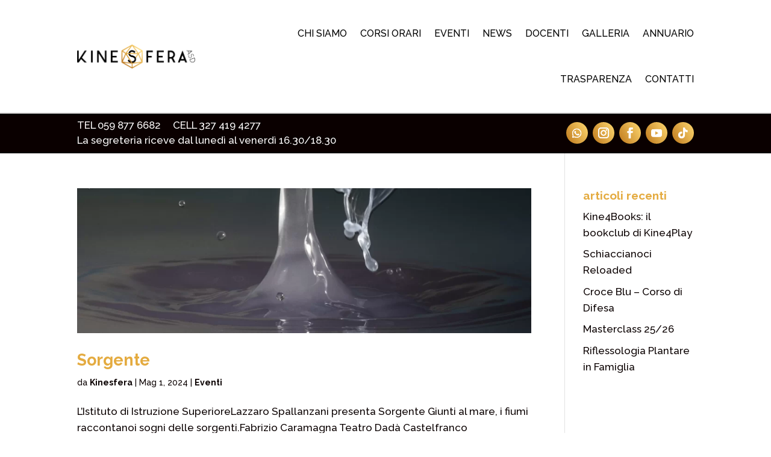

--- FILE ---
content_type: text/html; charset=utf-8
request_url: https://www.google.com/recaptcha/api2/anchor?ar=1&k=6LczY4srAAAAAHi-1qYrTMik-aoXwTN-RWfOpExJ&co=aHR0cHM6Ly93d3cua2luZXNmZXJhLmRhbmNlOjQ0Mw..&hl=en&v=PoyoqOPhxBO7pBk68S4YbpHZ&size=invisible&anchor-ms=20000&execute-ms=30000&cb=9adlk5pn8elt
body_size: 48951
content:
<!DOCTYPE HTML><html dir="ltr" lang="en"><head><meta http-equiv="Content-Type" content="text/html; charset=UTF-8">
<meta http-equiv="X-UA-Compatible" content="IE=edge">
<title>reCAPTCHA</title>
<style type="text/css">
/* cyrillic-ext */
@font-face {
  font-family: 'Roboto';
  font-style: normal;
  font-weight: 400;
  font-stretch: 100%;
  src: url(//fonts.gstatic.com/s/roboto/v48/KFO7CnqEu92Fr1ME7kSn66aGLdTylUAMa3GUBHMdazTgWw.woff2) format('woff2');
  unicode-range: U+0460-052F, U+1C80-1C8A, U+20B4, U+2DE0-2DFF, U+A640-A69F, U+FE2E-FE2F;
}
/* cyrillic */
@font-face {
  font-family: 'Roboto';
  font-style: normal;
  font-weight: 400;
  font-stretch: 100%;
  src: url(//fonts.gstatic.com/s/roboto/v48/KFO7CnqEu92Fr1ME7kSn66aGLdTylUAMa3iUBHMdazTgWw.woff2) format('woff2');
  unicode-range: U+0301, U+0400-045F, U+0490-0491, U+04B0-04B1, U+2116;
}
/* greek-ext */
@font-face {
  font-family: 'Roboto';
  font-style: normal;
  font-weight: 400;
  font-stretch: 100%;
  src: url(//fonts.gstatic.com/s/roboto/v48/KFO7CnqEu92Fr1ME7kSn66aGLdTylUAMa3CUBHMdazTgWw.woff2) format('woff2');
  unicode-range: U+1F00-1FFF;
}
/* greek */
@font-face {
  font-family: 'Roboto';
  font-style: normal;
  font-weight: 400;
  font-stretch: 100%;
  src: url(//fonts.gstatic.com/s/roboto/v48/KFO7CnqEu92Fr1ME7kSn66aGLdTylUAMa3-UBHMdazTgWw.woff2) format('woff2');
  unicode-range: U+0370-0377, U+037A-037F, U+0384-038A, U+038C, U+038E-03A1, U+03A3-03FF;
}
/* math */
@font-face {
  font-family: 'Roboto';
  font-style: normal;
  font-weight: 400;
  font-stretch: 100%;
  src: url(//fonts.gstatic.com/s/roboto/v48/KFO7CnqEu92Fr1ME7kSn66aGLdTylUAMawCUBHMdazTgWw.woff2) format('woff2');
  unicode-range: U+0302-0303, U+0305, U+0307-0308, U+0310, U+0312, U+0315, U+031A, U+0326-0327, U+032C, U+032F-0330, U+0332-0333, U+0338, U+033A, U+0346, U+034D, U+0391-03A1, U+03A3-03A9, U+03B1-03C9, U+03D1, U+03D5-03D6, U+03F0-03F1, U+03F4-03F5, U+2016-2017, U+2034-2038, U+203C, U+2040, U+2043, U+2047, U+2050, U+2057, U+205F, U+2070-2071, U+2074-208E, U+2090-209C, U+20D0-20DC, U+20E1, U+20E5-20EF, U+2100-2112, U+2114-2115, U+2117-2121, U+2123-214F, U+2190, U+2192, U+2194-21AE, U+21B0-21E5, U+21F1-21F2, U+21F4-2211, U+2213-2214, U+2216-22FF, U+2308-230B, U+2310, U+2319, U+231C-2321, U+2336-237A, U+237C, U+2395, U+239B-23B7, U+23D0, U+23DC-23E1, U+2474-2475, U+25AF, U+25B3, U+25B7, U+25BD, U+25C1, U+25CA, U+25CC, U+25FB, U+266D-266F, U+27C0-27FF, U+2900-2AFF, U+2B0E-2B11, U+2B30-2B4C, U+2BFE, U+3030, U+FF5B, U+FF5D, U+1D400-1D7FF, U+1EE00-1EEFF;
}
/* symbols */
@font-face {
  font-family: 'Roboto';
  font-style: normal;
  font-weight: 400;
  font-stretch: 100%;
  src: url(//fonts.gstatic.com/s/roboto/v48/KFO7CnqEu92Fr1ME7kSn66aGLdTylUAMaxKUBHMdazTgWw.woff2) format('woff2');
  unicode-range: U+0001-000C, U+000E-001F, U+007F-009F, U+20DD-20E0, U+20E2-20E4, U+2150-218F, U+2190, U+2192, U+2194-2199, U+21AF, U+21E6-21F0, U+21F3, U+2218-2219, U+2299, U+22C4-22C6, U+2300-243F, U+2440-244A, U+2460-24FF, U+25A0-27BF, U+2800-28FF, U+2921-2922, U+2981, U+29BF, U+29EB, U+2B00-2BFF, U+4DC0-4DFF, U+FFF9-FFFB, U+10140-1018E, U+10190-1019C, U+101A0, U+101D0-101FD, U+102E0-102FB, U+10E60-10E7E, U+1D2C0-1D2D3, U+1D2E0-1D37F, U+1F000-1F0FF, U+1F100-1F1AD, U+1F1E6-1F1FF, U+1F30D-1F30F, U+1F315, U+1F31C, U+1F31E, U+1F320-1F32C, U+1F336, U+1F378, U+1F37D, U+1F382, U+1F393-1F39F, U+1F3A7-1F3A8, U+1F3AC-1F3AF, U+1F3C2, U+1F3C4-1F3C6, U+1F3CA-1F3CE, U+1F3D4-1F3E0, U+1F3ED, U+1F3F1-1F3F3, U+1F3F5-1F3F7, U+1F408, U+1F415, U+1F41F, U+1F426, U+1F43F, U+1F441-1F442, U+1F444, U+1F446-1F449, U+1F44C-1F44E, U+1F453, U+1F46A, U+1F47D, U+1F4A3, U+1F4B0, U+1F4B3, U+1F4B9, U+1F4BB, U+1F4BF, U+1F4C8-1F4CB, U+1F4D6, U+1F4DA, U+1F4DF, U+1F4E3-1F4E6, U+1F4EA-1F4ED, U+1F4F7, U+1F4F9-1F4FB, U+1F4FD-1F4FE, U+1F503, U+1F507-1F50B, U+1F50D, U+1F512-1F513, U+1F53E-1F54A, U+1F54F-1F5FA, U+1F610, U+1F650-1F67F, U+1F687, U+1F68D, U+1F691, U+1F694, U+1F698, U+1F6AD, U+1F6B2, U+1F6B9-1F6BA, U+1F6BC, U+1F6C6-1F6CF, U+1F6D3-1F6D7, U+1F6E0-1F6EA, U+1F6F0-1F6F3, U+1F6F7-1F6FC, U+1F700-1F7FF, U+1F800-1F80B, U+1F810-1F847, U+1F850-1F859, U+1F860-1F887, U+1F890-1F8AD, U+1F8B0-1F8BB, U+1F8C0-1F8C1, U+1F900-1F90B, U+1F93B, U+1F946, U+1F984, U+1F996, U+1F9E9, U+1FA00-1FA6F, U+1FA70-1FA7C, U+1FA80-1FA89, U+1FA8F-1FAC6, U+1FACE-1FADC, U+1FADF-1FAE9, U+1FAF0-1FAF8, U+1FB00-1FBFF;
}
/* vietnamese */
@font-face {
  font-family: 'Roboto';
  font-style: normal;
  font-weight: 400;
  font-stretch: 100%;
  src: url(//fonts.gstatic.com/s/roboto/v48/KFO7CnqEu92Fr1ME7kSn66aGLdTylUAMa3OUBHMdazTgWw.woff2) format('woff2');
  unicode-range: U+0102-0103, U+0110-0111, U+0128-0129, U+0168-0169, U+01A0-01A1, U+01AF-01B0, U+0300-0301, U+0303-0304, U+0308-0309, U+0323, U+0329, U+1EA0-1EF9, U+20AB;
}
/* latin-ext */
@font-face {
  font-family: 'Roboto';
  font-style: normal;
  font-weight: 400;
  font-stretch: 100%;
  src: url(//fonts.gstatic.com/s/roboto/v48/KFO7CnqEu92Fr1ME7kSn66aGLdTylUAMa3KUBHMdazTgWw.woff2) format('woff2');
  unicode-range: U+0100-02BA, U+02BD-02C5, U+02C7-02CC, U+02CE-02D7, U+02DD-02FF, U+0304, U+0308, U+0329, U+1D00-1DBF, U+1E00-1E9F, U+1EF2-1EFF, U+2020, U+20A0-20AB, U+20AD-20C0, U+2113, U+2C60-2C7F, U+A720-A7FF;
}
/* latin */
@font-face {
  font-family: 'Roboto';
  font-style: normal;
  font-weight: 400;
  font-stretch: 100%;
  src: url(//fonts.gstatic.com/s/roboto/v48/KFO7CnqEu92Fr1ME7kSn66aGLdTylUAMa3yUBHMdazQ.woff2) format('woff2');
  unicode-range: U+0000-00FF, U+0131, U+0152-0153, U+02BB-02BC, U+02C6, U+02DA, U+02DC, U+0304, U+0308, U+0329, U+2000-206F, U+20AC, U+2122, U+2191, U+2193, U+2212, U+2215, U+FEFF, U+FFFD;
}
/* cyrillic-ext */
@font-face {
  font-family: 'Roboto';
  font-style: normal;
  font-weight: 500;
  font-stretch: 100%;
  src: url(//fonts.gstatic.com/s/roboto/v48/KFO7CnqEu92Fr1ME7kSn66aGLdTylUAMa3GUBHMdazTgWw.woff2) format('woff2');
  unicode-range: U+0460-052F, U+1C80-1C8A, U+20B4, U+2DE0-2DFF, U+A640-A69F, U+FE2E-FE2F;
}
/* cyrillic */
@font-face {
  font-family: 'Roboto';
  font-style: normal;
  font-weight: 500;
  font-stretch: 100%;
  src: url(//fonts.gstatic.com/s/roboto/v48/KFO7CnqEu92Fr1ME7kSn66aGLdTylUAMa3iUBHMdazTgWw.woff2) format('woff2');
  unicode-range: U+0301, U+0400-045F, U+0490-0491, U+04B0-04B1, U+2116;
}
/* greek-ext */
@font-face {
  font-family: 'Roboto';
  font-style: normal;
  font-weight: 500;
  font-stretch: 100%;
  src: url(//fonts.gstatic.com/s/roboto/v48/KFO7CnqEu92Fr1ME7kSn66aGLdTylUAMa3CUBHMdazTgWw.woff2) format('woff2');
  unicode-range: U+1F00-1FFF;
}
/* greek */
@font-face {
  font-family: 'Roboto';
  font-style: normal;
  font-weight: 500;
  font-stretch: 100%;
  src: url(//fonts.gstatic.com/s/roboto/v48/KFO7CnqEu92Fr1ME7kSn66aGLdTylUAMa3-UBHMdazTgWw.woff2) format('woff2');
  unicode-range: U+0370-0377, U+037A-037F, U+0384-038A, U+038C, U+038E-03A1, U+03A3-03FF;
}
/* math */
@font-face {
  font-family: 'Roboto';
  font-style: normal;
  font-weight: 500;
  font-stretch: 100%;
  src: url(//fonts.gstatic.com/s/roboto/v48/KFO7CnqEu92Fr1ME7kSn66aGLdTylUAMawCUBHMdazTgWw.woff2) format('woff2');
  unicode-range: U+0302-0303, U+0305, U+0307-0308, U+0310, U+0312, U+0315, U+031A, U+0326-0327, U+032C, U+032F-0330, U+0332-0333, U+0338, U+033A, U+0346, U+034D, U+0391-03A1, U+03A3-03A9, U+03B1-03C9, U+03D1, U+03D5-03D6, U+03F0-03F1, U+03F4-03F5, U+2016-2017, U+2034-2038, U+203C, U+2040, U+2043, U+2047, U+2050, U+2057, U+205F, U+2070-2071, U+2074-208E, U+2090-209C, U+20D0-20DC, U+20E1, U+20E5-20EF, U+2100-2112, U+2114-2115, U+2117-2121, U+2123-214F, U+2190, U+2192, U+2194-21AE, U+21B0-21E5, U+21F1-21F2, U+21F4-2211, U+2213-2214, U+2216-22FF, U+2308-230B, U+2310, U+2319, U+231C-2321, U+2336-237A, U+237C, U+2395, U+239B-23B7, U+23D0, U+23DC-23E1, U+2474-2475, U+25AF, U+25B3, U+25B7, U+25BD, U+25C1, U+25CA, U+25CC, U+25FB, U+266D-266F, U+27C0-27FF, U+2900-2AFF, U+2B0E-2B11, U+2B30-2B4C, U+2BFE, U+3030, U+FF5B, U+FF5D, U+1D400-1D7FF, U+1EE00-1EEFF;
}
/* symbols */
@font-face {
  font-family: 'Roboto';
  font-style: normal;
  font-weight: 500;
  font-stretch: 100%;
  src: url(//fonts.gstatic.com/s/roboto/v48/KFO7CnqEu92Fr1ME7kSn66aGLdTylUAMaxKUBHMdazTgWw.woff2) format('woff2');
  unicode-range: U+0001-000C, U+000E-001F, U+007F-009F, U+20DD-20E0, U+20E2-20E4, U+2150-218F, U+2190, U+2192, U+2194-2199, U+21AF, U+21E6-21F0, U+21F3, U+2218-2219, U+2299, U+22C4-22C6, U+2300-243F, U+2440-244A, U+2460-24FF, U+25A0-27BF, U+2800-28FF, U+2921-2922, U+2981, U+29BF, U+29EB, U+2B00-2BFF, U+4DC0-4DFF, U+FFF9-FFFB, U+10140-1018E, U+10190-1019C, U+101A0, U+101D0-101FD, U+102E0-102FB, U+10E60-10E7E, U+1D2C0-1D2D3, U+1D2E0-1D37F, U+1F000-1F0FF, U+1F100-1F1AD, U+1F1E6-1F1FF, U+1F30D-1F30F, U+1F315, U+1F31C, U+1F31E, U+1F320-1F32C, U+1F336, U+1F378, U+1F37D, U+1F382, U+1F393-1F39F, U+1F3A7-1F3A8, U+1F3AC-1F3AF, U+1F3C2, U+1F3C4-1F3C6, U+1F3CA-1F3CE, U+1F3D4-1F3E0, U+1F3ED, U+1F3F1-1F3F3, U+1F3F5-1F3F7, U+1F408, U+1F415, U+1F41F, U+1F426, U+1F43F, U+1F441-1F442, U+1F444, U+1F446-1F449, U+1F44C-1F44E, U+1F453, U+1F46A, U+1F47D, U+1F4A3, U+1F4B0, U+1F4B3, U+1F4B9, U+1F4BB, U+1F4BF, U+1F4C8-1F4CB, U+1F4D6, U+1F4DA, U+1F4DF, U+1F4E3-1F4E6, U+1F4EA-1F4ED, U+1F4F7, U+1F4F9-1F4FB, U+1F4FD-1F4FE, U+1F503, U+1F507-1F50B, U+1F50D, U+1F512-1F513, U+1F53E-1F54A, U+1F54F-1F5FA, U+1F610, U+1F650-1F67F, U+1F687, U+1F68D, U+1F691, U+1F694, U+1F698, U+1F6AD, U+1F6B2, U+1F6B9-1F6BA, U+1F6BC, U+1F6C6-1F6CF, U+1F6D3-1F6D7, U+1F6E0-1F6EA, U+1F6F0-1F6F3, U+1F6F7-1F6FC, U+1F700-1F7FF, U+1F800-1F80B, U+1F810-1F847, U+1F850-1F859, U+1F860-1F887, U+1F890-1F8AD, U+1F8B0-1F8BB, U+1F8C0-1F8C1, U+1F900-1F90B, U+1F93B, U+1F946, U+1F984, U+1F996, U+1F9E9, U+1FA00-1FA6F, U+1FA70-1FA7C, U+1FA80-1FA89, U+1FA8F-1FAC6, U+1FACE-1FADC, U+1FADF-1FAE9, U+1FAF0-1FAF8, U+1FB00-1FBFF;
}
/* vietnamese */
@font-face {
  font-family: 'Roboto';
  font-style: normal;
  font-weight: 500;
  font-stretch: 100%;
  src: url(//fonts.gstatic.com/s/roboto/v48/KFO7CnqEu92Fr1ME7kSn66aGLdTylUAMa3OUBHMdazTgWw.woff2) format('woff2');
  unicode-range: U+0102-0103, U+0110-0111, U+0128-0129, U+0168-0169, U+01A0-01A1, U+01AF-01B0, U+0300-0301, U+0303-0304, U+0308-0309, U+0323, U+0329, U+1EA0-1EF9, U+20AB;
}
/* latin-ext */
@font-face {
  font-family: 'Roboto';
  font-style: normal;
  font-weight: 500;
  font-stretch: 100%;
  src: url(//fonts.gstatic.com/s/roboto/v48/KFO7CnqEu92Fr1ME7kSn66aGLdTylUAMa3KUBHMdazTgWw.woff2) format('woff2');
  unicode-range: U+0100-02BA, U+02BD-02C5, U+02C7-02CC, U+02CE-02D7, U+02DD-02FF, U+0304, U+0308, U+0329, U+1D00-1DBF, U+1E00-1E9F, U+1EF2-1EFF, U+2020, U+20A0-20AB, U+20AD-20C0, U+2113, U+2C60-2C7F, U+A720-A7FF;
}
/* latin */
@font-face {
  font-family: 'Roboto';
  font-style: normal;
  font-weight: 500;
  font-stretch: 100%;
  src: url(//fonts.gstatic.com/s/roboto/v48/KFO7CnqEu92Fr1ME7kSn66aGLdTylUAMa3yUBHMdazQ.woff2) format('woff2');
  unicode-range: U+0000-00FF, U+0131, U+0152-0153, U+02BB-02BC, U+02C6, U+02DA, U+02DC, U+0304, U+0308, U+0329, U+2000-206F, U+20AC, U+2122, U+2191, U+2193, U+2212, U+2215, U+FEFF, U+FFFD;
}
/* cyrillic-ext */
@font-face {
  font-family: 'Roboto';
  font-style: normal;
  font-weight: 900;
  font-stretch: 100%;
  src: url(//fonts.gstatic.com/s/roboto/v48/KFO7CnqEu92Fr1ME7kSn66aGLdTylUAMa3GUBHMdazTgWw.woff2) format('woff2');
  unicode-range: U+0460-052F, U+1C80-1C8A, U+20B4, U+2DE0-2DFF, U+A640-A69F, U+FE2E-FE2F;
}
/* cyrillic */
@font-face {
  font-family: 'Roboto';
  font-style: normal;
  font-weight: 900;
  font-stretch: 100%;
  src: url(//fonts.gstatic.com/s/roboto/v48/KFO7CnqEu92Fr1ME7kSn66aGLdTylUAMa3iUBHMdazTgWw.woff2) format('woff2');
  unicode-range: U+0301, U+0400-045F, U+0490-0491, U+04B0-04B1, U+2116;
}
/* greek-ext */
@font-face {
  font-family: 'Roboto';
  font-style: normal;
  font-weight: 900;
  font-stretch: 100%;
  src: url(//fonts.gstatic.com/s/roboto/v48/KFO7CnqEu92Fr1ME7kSn66aGLdTylUAMa3CUBHMdazTgWw.woff2) format('woff2');
  unicode-range: U+1F00-1FFF;
}
/* greek */
@font-face {
  font-family: 'Roboto';
  font-style: normal;
  font-weight: 900;
  font-stretch: 100%;
  src: url(//fonts.gstatic.com/s/roboto/v48/KFO7CnqEu92Fr1ME7kSn66aGLdTylUAMa3-UBHMdazTgWw.woff2) format('woff2');
  unicode-range: U+0370-0377, U+037A-037F, U+0384-038A, U+038C, U+038E-03A1, U+03A3-03FF;
}
/* math */
@font-face {
  font-family: 'Roboto';
  font-style: normal;
  font-weight: 900;
  font-stretch: 100%;
  src: url(//fonts.gstatic.com/s/roboto/v48/KFO7CnqEu92Fr1ME7kSn66aGLdTylUAMawCUBHMdazTgWw.woff2) format('woff2');
  unicode-range: U+0302-0303, U+0305, U+0307-0308, U+0310, U+0312, U+0315, U+031A, U+0326-0327, U+032C, U+032F-0330, U+0332-0333, U+0338, U+033A, U+0346, U+034D, U+0391-03A1, U+03A3-03A9, U+03B1-03C9, U+03D1, U+03D5-03D6, U+03F0-03F1, U+03F4-03F5, U+2016-2017, U+2034-2038, U+203C, U+2040, U+2043, U+2047, U+2050, U+2057, U+205F, U+2070-2071, U+2074-208E, U+2090-209C, U+20D0-20DC, U+20E1, U+20E5-20EF, U+2100-2112, U+2114-2115, U+2117-2121, U+2123-214F, U+2190, U+2192, U+2194-21AE, U+21B0-21E5, U+21F1-21F2, U+21F4-2211, U+2213-2214, U+2216-22FF, U+2308-230B, U+2310, U+2319, U+231C-2321, U+2336-237A, U+237C, U+2395, U+239B-23B7, U+23D0, U+23DC-23E1, U+2474-2475, U+25AF, U+25B3, U+25B7, U+25BD, U+25C1, U+25CA, U+25CC, U+25FB, U+266D-266F, U+27C0-27FF, U+2900-2AFF, U+2B0E-2B11, U+2B30-2B4C, U+2BFE, U+3030, U+FF5B, U+FF5D, U+1D400-1D7FF, U+1EE00-1EEFF;
}
/* symbols */
@font-face {
  font-family: 'Roboto';
  font-style: normal;
  font-weight: 900;
  font-stretch: 100%;
  src: url(//fonts.gstatic.com/s/roboto/v48/KFO7CnqEu92Fr1ME7kSn66aGLdTylUAMaxKUBHMdazTgWw.woff2) format('woff2');
  unicode-range: U+0001-000C, U+000E-001F, U+007F-009F, U+20DD-20E0, U+20E2-20E4, U+2150-218F, U+2190, U+2192, U+2194-2199, U+21AF, U+21E6-21F0, U+21F3, U+2218-2219, U+2299, U+22C4-22C6, U+2300-243F, U+2440-244A, U+2460-24FF, U+25A0-27BF, U+2800-28FF, U+2921-2922, U+2981, U+29BF, U+29EB, U+2B00-2BFF, U+4DC0-4DFF, U+FFF9-FFFB, U+10140-1018E, U+10190-1019C, U+101A0, U+101D0-101FD, U+102E0-102FB, U+10E60-10E7E, U+1D2C0-1D2D3, U+1D2E0-1D37F, U+1F000-1F0FF, U+1F100-1F1AD, U+1F1E6-1F1FF, U+1F30D-1F30F, U+1F315, U+1F31C, U+1F31E, U+1F320-1F32C, U+1F336, U+1F378, U+1F37D, U+1F382, U+1F393-1F39F, U+1F3A7-1F3A8, U+1F3AC-1F3AF, U+1F3C2, U+1F3C4-1F3C6, U+1F3CA-1F3CE, U+1F3D4-1F3E0, U+1F3ED, U+1F3F1-1F3F3, U+1F3F5-1F3F7, U+1F408, U+1F415, U+1F41F, U+1F426, U+1F43F, U+1F441-1F442, U+1F444, U+1F446-1F449, U+1F44C-1F44E, U+1F453, U+1F46A, U+1F47D, U+1F4A3, U+1F4B0, U+1F4B3, U+1F4B9, U+1F4BB, U+1F4BF, U+1F4C8-1F4CB, U+1F4D6, U+1F4DA, U+1F4DF, U+1F4E3-1F4E6, U+1F4EA-1F4ED, U+1F4F7, U+1F4F9-1F4FB, U+1F4FD-1F4FE, U+1F503, U+1F507-1F50B, U+1F50D, U+1F512-1F513, U+1F53E-1F54A, U+1F54F-1F5FA, U+1F610, U+1F650-1F67F, U+1F687, U+1F68D, U+1F691, U+1F694, U+1F698, U+1F6AD, U+1F6B2, U+1F6B9-1F6BA, U+1F6BC, U+1F6C6-1F6CF, U+1F6D3-1F6D7, U+1F6E0-1F6EA, U+1F6F0-1F6F3, U+1F6F7-1F6FC, U+1F700-1F7FF, U+1F800-1F80B, U+1F810-1F847, U+1F850-1F859, U+1F860-1F887, U+1F890-1F8AD, U+1F8B0-1F8BB, U+1F8C0-1F8C1, U+1F900-1F90B, U+1F93B, U+1F946, U+1F984, U+1F996, U+1F9E9, U+1FA00-1FA6F, U+1FA70-1FA7C, U+1FA80-1FA89, U+1FA8F-1FAC6, U+1FACE-1FADC, U+1FADF-1FAE9, U+1FAF0-1FAF8, U+1FB00-1FBFF;
}
/* vietnamese */
@font-face {
  font-family: 'Roboto';
  font-style: normal;
  font-weight: 900;
  font-stretch: 100%;
  src: url(//fonts.gstatic.com/s/roboto/v48/KFO7CnqEu92Fr1ME7kSn66aGLdTylUAMa3OUBHMdazTgWw.woff2) format('woff2');
  unicode-range: U+0102-0103, U+0110-0111, U+0128-0129, U+0168-0169, U+01A0-01A1, U+01AF-01B0, U+0300-0301, U+0303-0304, U+0308-0309, U+0323, U+0329, U+1EA0-1EF9, U+20AB;
}
/* latin-ext */
@font-face {
  font-family: 'Roboto';
  font-style: normal;
  font-weight: 900;
  font-stretch: 100%;
  src: url(//fonts.gstatic.com/s/roboto/v48/KFO7CnqEu92Fr1ME7kSn66aGLdTylUAMa3KUBHMdazTgWw.woff2) format('woff2');
  unicode-range: U+0100-02BA, U+02BD-02C5, U+02C7-02CC, U+02CE-02D7, U+02DD-02FF, U+0304, U+0308, U+0329, U+1D00-1DBF, U+1E00-1E9F, U+1EF2-1EFF, U+2020, U+20A0-20AB, U+20AD-20C0, U+2113, U+2C60-2C7F, U+A720-A7FF;
}
/* latin */
@font-face {
  font-family: 'Roboto';
  font-style: normal;
  font-weight: 900;
  font-stretch: 100%;
  src: url(//fonts.gstatic.com/s/roboto/v48/KFO7CnqEu92Fr1ME7kSn66aGLdTylUAMa3yUBHMdazQ.woff2) format('woff2');
  unicode-range: U+0000-00FF, U+0131, U+0152-0153, U+02BB-02BC, U+02C6, U+02DA, U+02DC, U+0304, U+0308, U+0329, U+2000-206F, U+20AC, U+2122, U+2191, U+2193, U+2212, U+2215, U+FEFF, U+FFFD;
}

</style>
<link rel="stylesheet" type="text/css" href="https://www.gstatic.com/recaptcha/releases/PoyoqOPhxBO7pBk68S4YbpHZ/styles__ltr.css">
<script nonce="7mk6_ktZBgUjpAsRNMJShQ" type="text/javascript">window['__recaptcha_api'] = 'https://www.google.com/recaptcha/api2/';</script>
<script type="text/javascript" src="https://www.gstatic.com/recaptcha/releases/PoyoqOPhxBO7pBk68S4YbpHZ/recaptcha__en.js" nonce="7mk6_ktZBgUjpAsRNMJShQ">
      
    </script></head>
<body><div id="rc-anchor-alert" class="rc-anchor-alert"></div>
<input type="hidden" id="recaptcha-token" value="[base64]">
<script type="text/javascript" nonce="7mk6_ktZBgUjpAsRNMJShQ">
      recaptcha.anchor.Main.init("[\x22ainput\x22,[\x22bgdata\x22,\x22\x22,\[base64]/[base64]/MjU1Ong/[base64]/[base64]/[base64]/[base64]/[base64]/[base64]/[base64]/[base64]/[base64]/[base64]/[base64]/[base64]/[base64]/[base64]/[base64]\\u003d\x22,\[base64]\\u003d\\u003d\x22,\x22w5DDgCoFRkAtwo/DvsOMA8OKK2NADMODwrzDgsKEw6lSw4zDp8KoAzPDkEx4YyMpesOQw6Z+woLDvlTDjcKYF8ORRMOpWFhYwqxZeQRSQHFrwqc1w7LDrsKgO8KKwrfDpF/[base64]/CncOZS8K9w4HCqR4IcDnCpnrDlQbCgMK/wrVKwrcnwp8/HcKRwrxSw5ZoOVLChcOGwr3Cu8OuwrnDhcObwqXDumrCn8Klw7Row7I6w4HDvFLCowjCnjgATcOCw5Rnw5LDhAjDrVzCnyMlE3jDjkrDlHoXw50OW17CuMOWw7HDrMOxwrBHHMOuJ8OqP8OTe8KHwpU2w70zEcObw48vwp/Dvk04PsONecOcB8KlBCfCsMK8ETXCq8KnwrjChUTCqkIUQ8OgwrDCsTwSfyhvwqjCisOCwp4ow64Mwq3CkAMmw4/Dg8O8wpISFEzDssKwLW5zDXDDn8Klw5Ucw6J3CcKEbmbCnEIwZ8K7w7LDnWNlMHggw7bCmilCwpUiwqPCj3bDlGVfJ8KOW1jCnMKlwpUbfi/DsCnCsT53wr/Do8KaScOjw553w4PClMK2F0sUB8ODw5vCnsK5YcO2UybDmXIBccKOw6TCgCJPw7oWwqcOU2fDk8OWZhPDvFBHTcONw4wzeFTCu3HDlsKnw5fDshPCrsKiw49iwrzDiDl/GHw1AUpgw64Hw7fCiiTChRrDuX52w69sJ1YUNRfDscOqOMOOw6AWATZUeRvDpMKKXU9aalEiU8OXSMKGDTxkVy/CuMObXcKZGF91QSBIUAswwq3DmxR/E8K/[base64]/Dr2ZCb8OlwqBMHAzDuWRnw6vDrMOVwpkiwqBUwqDDg8OEwr5EMkvCqBJbwpB0w5DCosOvaMK5w4PDssKoBy5bw5woEcKwHhrDt1Bpf3TCn8K7WkvDscKhw7LDqxtAwrLCmMOrwqYWw4PCmsOJw5fCiMKDKsK6cFpYRMOnwqQVS3/ChMO9wpnClW3DuMOaw6rCqsKXRkVSex7ChQXDgcKoNR3DpQHDoQnDsMOlw5pxwq5Zw4/CqcKew4PCqMKyek/DmMKsw691Kjg5wr02NMODP8KgJ8KGwopmw67DkcOHw5drecKPwovDlX4EwrvDg8OuasKCwrBqeMOwUcK+KsOYSsOhw6bDmF7DlMKSNsOIe0XCnw/DtH0HwqIhw6PDnnzCgkDDr8Kvb8OYRy7Dj8OFCsKvVMO3GyTCsMOHw6TDpFIJNcOJJsKUw7bDgBHDvsOXwqjCpMKHbcKww4zCncOCw4jDhCcQEcK0LMOQNjAmdMO8bg/DuwfDpsKHUcK8QsKdwp7Ct8KpJDDDisOiwp7CvQdow4vDolA7RsO0UCBxwo7CrhDDssOow43CksOSw54QecOuwpXCm8KELcO6wq9lwo3DrMKFwoDDhsO4HRg/wohhRELDlmjDoV3CpAbDmHjDvsOlRislw5zCoC7DglcaODvCp8OQI8OVwr/CnMKSFsOsw57DiMObw61LV2MbWRYwRgptw6/DpcOswoXDhHQAcSYiwqTCgAxRVcOFeWZybMKqAHJtYBjCscOXwpoRH13DgFPDtk7CksO7XcOIw40sZsOmw6/DskzDli3CjRXDl8KkEmkVwrVcwq3Cp3HDlCNcw7N1CDsLd8K6McOqw4vCvcK5IGvDjMOmIMOEw4FZFsKBw6I2wqTDlV0eGMO6J1EdUsOcwqY4w7bCgDfDjA92ASfDiMOmwqZZwpvCgAvDlsO2wrJXwr1lPnfDsTk1wpjDs8KfS8K0wr9pw5QKJ8O/PUN3wpfCu1rCoMORwp8uCVovfhjCinDCqD0hw63DgQbCksOVb1vCm8K+FX/Di8KiPkUNw4XDgsOXwrHDi8O6P3UnesKYw5x2bgpMwpMSecKObcKywr9yRMKocwcBdMKiZsKlw5vCp8OWwpkfccK2BAzClcOdCyXCqcKiwovDtGfCv8OyJQt7CMOjwqXDi1MSwpzCnMKfccK6w4dMK8OyU1XCrMK9wovDuyTClhIywp8XeA9Rwo/Crj5lw4cUw5zCpcK8w5nDqsO8ExQlwqcywrhWGMO8Q2nCrBrCkxpPw7LCmsKgLsKoWklswq4PwoHCiRcLRhQdDwZ4wrbCp8KmDcO6wqDCt8KCBjgLBhl8PHzDkxzDhMOuV3nCpsO2PsKQZ8Ofw4E8w4IcwqTCsGdIBsO/woMCesO8w7LCv8O8HsOLXz7Ck8KOAiDCo8OIGcO8w4nDimvCsMOFw7LDmWzCpSLCnUTDgTkhwpwaw7gRa8OHwpQYdCxDwo/DpiLDicOLTcKNMl3DicKaw5rCvEwowqEEW8O9w58mw7RjAsKSBcOQwrVZCH0kE8O7w6FpZMKww7DCpsOUJMKtO8OlwrnCjkIBEygOw7xfXHzDmQ7DgUF/[base64]/Dp0PDmsOfYsKhwrIKbxlqJ8OGZcKKaCNof04GesOMEsOXXMOJw5BTCAtowpjCqMOhWcOcNMOKwqvCmsKSw6/CuU/[base64]/Duj3DuHk3w6bCmsOLSkUaccO7w77CoWY7wogzOsO3w4vCusK+wojDoV/CoiBDcWhVe8KOEcOhU8OSTsOVwrdIw7AKw7AAfcKcw5R/DsKZb2FkAMOawogfwqvDhjMIDidMw5cwwpXCqg8JwpfDt8OREnMbAsKyQk/CgzrClMKlaMOGLWLDqk7CmMK1QMK2wr1rwrTCusKUCE/CqsO8cltvwq9cGiDDr3DDvQ3CmnHCh3Vnw40Iw5Fyw65Aw7Q8w7TDusO1ZcKSfcKkwqzCmcOvwqZbRMOsTRvCi8KxwonCvMOSwoRPC3jChgXCr8OLEnlcw5/DrcKgKj/[base64]/Xl1iG8K7EGgJO0vDnGlGA8Kpw4EiScKZdGjCqTMcAgvDkcOZw5TDgMK0w6LCiHTDsMK+GFzDn8O3w4fDo8KYw71kEx00wrVCB8K9wqJ/w6UWFcKWMhbDncK/wpTDrsOiwozCliVDw504N8K7wq7CvAXDrcKqI8Oaw4Yew5oDw6wAwpUAAQ3DmgwuwpomNMOMwp14FsKoccOgKz9Zw7zCrA/[base64]/CnFoHFjfDncK0woARw4vDuFRwWcKwwrzCvGXDrUxLwrLDjsOhw4bCpsOdw6RuZcOUeF4MZcOFT3IXNQZOw7bDqiZTwot4wotVw6DCnB5VwrXCiykowrZawq1VVirDocKVwpVXwqYMFTwdw7V/w7bDn8K2B14VO07DtAPCgcKhwoTDoR8gw7wCw5fDsj/DssK6w7LCvyNyw610wpwxdsKGw7bDlwLCqyA8In44wqTChBHDtBDCsxZcwoTCjjDCk0Eyw7YvwrfDqh3CvsKNK8KDwo/DoMOLw60QHyx3w7VKCsKywrXCqGjCt8KWw54VwrrCncOrw6zCpCRhw5XDiT1eGMOXMR1nwr3DkcOTw6zDmitRUcK4PcOLw61gU8OnMHsZwpA6Y8Kcw4Ndw6pFw73ClUA8wq/[base64]/CrGfDqhFif8Oow6rDmFwfwpPCsMKGPl1TwqnDqMKEU8KTMAnDtybCjVQuwqdTSh/[base64]/DrsK4w51yMU3CjhDDpQXCo8Kif8KwwqlNw6vDicO/BCPDsmjCj33DjlrCrMK6TMOBUcK+bHLDg8Ktw43CpcOde8KCw4DDlsOBesK4B8K5D8O2w6BeYMOMNsK7w6vDlcKxwow+wqdrwoEAw5Exw7rDl8Khw7zDmsKVTA1/ICVmakJowqsiw7jDqMOPw7/Ch03Cj8OJdC07wrMWN0EYw5UOS0jDvDXCmSAxwqJfw7UJw4V/w4UYwqvDlgp2ecO0w67DqBI/wqrCkmDDosKSZMKZw5bDjcKQwrLDj8OGw67DsBnClElzw4nCuE9qPcOIw54qwqLCuRHDvMKIV8KOw6/DqsKoJMOrwqp9DSDDpcOTCBBDbw59L2YtAh7DiMKcQ30+w70dw60KJTtTwprDpsOccEptXMKSBl5bcC8PIsOTdsONO8OWBcK/wqJbw4tJwq4MwqY/w5EWYhIoRXlgwqBOfRjDlMKgw6p4w5nCvnDDsiHDosOrw6zCgyXCksO5bcKTw7MpwrHCrnwhKT0/P8OlNw4FNcOrBsK7YSfChRLDosKeNAwSwpc3w7FTwpbDlcORSFgFS8Kqw4HCnyjDngnCl8KXw5jCsVVPSgY3wqNewpDCsh3DombClld6w6jCgRfDrnDCn1TDrcOdw614w4NaUDXDp8OtwqxEwrUDCMO0w6nCo8Odw6vCowJDw4TCp8KsLsKBwr/[base64]/DrHJoQsK3wr/DkD1LTENSVAVFXW9LwpB9Ai/[base64]/CrXVqaEzCmRI1w7PDuVbCslYXRcOMw4rDm8OiwqDCqgxfX8KFVmxGw51cwqfCiBTCrMO/woYzw4/DscKxW8OTPMKKc8KXQMODwqcMRcOjFUw/ZcK9w4TCoMO6wqPCusKew57CgsOnGUdDMU/CicOTBGBQKzgRcwx3w5vCgsKKFQrCmsONHVjCgFVkw4Mcw5PChcKaw7scKcODwrwDej/ClcOxw69jLQfDoydrw6rCv8OYw4XClxXDn1/DkcK5woZHw6IDRUVuw4DDp1TCjMOswoQWw6nClMOXSMOOwp9Mwr0fwpTDlCzDq8OlCyfDl8OUw5zCisOXR8Krwro0wo44MhYbNUhhHXrDsnpTwqY5wqzDrMKJw5jDocOPc8OxwqwuUsKmQsKUw6nCskwtGTTCoivDnmPDn8Kdw7HDnMOpwrUiw45JXTrDrRLCkgXCmA/Dk8Ouw5g3PMKywpdsQcKvL8OLJsOMw4TCsMKcw7hJwrZvw6fDrQ8dw7J9wrbDkyVQaMONV8KCwqHDucOJARQ2wqjDgBBoehZxHC/DqsKGYMKqezZqacOzGMKrw77Dl8OXw6bDucKzaEfCrsOmecOTw4rDsMOhV0fDmAICw6bDj8KFZRHCg8OmwqrDtmvChcOOWsO0F8OUaMKew7nCrcOPCMOkwoB3w7t8BcODwrlLwpkNSW5EwoAjw5XDisOewptPwqLClMKSwrxhwoDCumPDosOTw4/[base64]/Dr8KeGG7CiMK5w7s3YcOJDFE6ZBLCrVk2wqgAAT/CmGrDnsOEw5sjwrdGw7RHH8Oawrl6PsKNw684UhZDw7vDnMOBGcOSTRcYwo0oacK6wq90HUp5w5PDvMKnwoU5cX/CrMOjNcOnwpbCmsKJwr7DsjzCu8K4AzzDjV3CnzDCmTx6IMKgwpjCohXCjnobHinDvgdrw6jDocOWAmU4w5BMwpY2wrjDgcOhw7YFwpwJwqzDlcKjJMOzXcOkJMKywr7Dv8KuwrolQMO/XX9Dwp3CpcKfWHp+ASRTZERnw6XChFU1KAsdfmDDtBjDqSbDqVkSwojDoxECw6bCjibCu8Omw5YdMy1nG8K7Y2TCocKXwpczYBTCv3cqw4nDr8KGQsOXJwXChAQ4w5FFwpBkP8K+I8OUw4HDj8OQwpN7Dit3c1/[base64]/CmEzCrcOXfsOIKiASZsOCwq0bWsO6KjPDj8OmFMK/w7FowostPHHDjsOmb8KNUUfCj8Khw5cLw44Lw47CqsOiw7Nlf0QKRcOtw489McOTwr0zwplYwoRpfsKgUnfDkcOVH8KMB8OnIgbDusOUwrTDjMKbRnxYwoHDggd2X1zDmg/[base64]/[base64]/CszjDrQVfXQtJwpnDkEvDuEZswoXDowYAwrMFw6c2HsO3w5NnDW/DmsKCw75nPAM9NMO0w4jDsXktDSTDmDLCkMOGw6VXw4fDvSnDpcO6WcOvwovCjcO6w5lwwoNaw7HDqMODwqNUwp1TwqzCjMOoYsOiI8KPdU4eE8O/woLCv8OUOMOtw6fClAHCtsKMRA/Di8OJAjF4w6dEfcOxXMOKI8OWM8K4wqTDqytmwqp/wrsiwqs8w6DCpMKPwpDDsmHDln3CnUtQZsOkc8Obwod7w6HDhwnCpsO0U8OPw40Bbyhmw6c1wqt5a8KQw5opGC41w6fCtEgPbcOsaVPCmzh7wrV+WgjDg8KVf8O1w7rCkUYfw5TCp8K8ZwrDnX57w5M/HsK1dcOUVQtADMKow7vCoMOJAF5NWTwHwo3CtBfCvWfDrcOIdmgXWsKRQsOTwphpccOhw4fCkHfDs0vCkW3CpU58w4ZyM38vw7rCosKtNxfDg8OPwrXCj0gow4oEw6PDg1LDvsKOG8OCwonDhcK6woPCoWPDtcK0wpp3Ig3DmsK/wpHDvgp9w6pNKTHDjApsSsOqwpHDhVFWwrlHGQrCpMKrXW8jXmoMw7vCgsODY0TDvQN1wpwww5vCrMKZHsKfIMKBw4RXw5dJc8KTwqzCrsKCZ1PCkV/DiTEpwqTCuTpRMMO9bApsEXRJwr3Cl8KjDUBydEzCscO0wrUOw6fCjMOTV8OvasKSw4zCtCxPG1nDjRZJwoULw4DCjcOgfj8iw6/DghQyw7/CgcO+TMK2a8KIBw8sw7PCkC/DjErDoVpwBMKcw5Z6QTYtw4ZaTzjCgDJJcsKhwo7DrEJxw4DDgyDCncO7w6vDjQ3DksO0G8KhwqXDoB7Ck8KPw4/CmmDCnwlmwrwHwoE8Z13DpcOXw4PDusK0aMO5Hy3DjcOVZjwEw4kOWhDCiwHChgkiM8O+LXTDgl7CocKowqXCmsK/VXMkwq7Dm8K7wptTw44gw6rDtjTCq8K5w4Bnw4k+wrJAwrItHMKTKhfDoMOewofCpcOeZcKHwqPDhDAcL8OVdyzCvF1Mc8OaesOJw4kHVSltw5QuwrrCscK+HkbDvMKAFsO/A8OHw4LCsi1uasKmwod2VFnCriHCvhLDrcKYwqN+WGTDvMKCwrjDqBELX8KBw7/[base64]/BlIZw5vCmMOxwoJ/asOXw6QmwpVfwrsYCjcxQMKswrVMwoXCikDDvcKiAg7ClCDDk8Kaw4F2YktiPgrCpcORW8KefMO0e8OSw5tZwpnDn8OpMMOywphENMOxN37DgmZtw7/CgMObw6dQw57CscKJw6QZf8OcOsONTMKqKMOmPRLCgwl5w7UbwpTDsCAiwpLCjcOjw73DvVEhD8Klw4EEEWItw5w4w7haPcOacMKiw5TCrQwNb8KOV2vChgYew4h2R3HCoMKhw5F0wpjCusKXW28JwqlEVhpowoICPsODwrx2dMOXwpPChkNzwrjDk8O4w7k5egh/ZcOYVjd8wr5gK8OUwonCvsKKw64twqvDgTFxwpRVw4V2YhcgEMOBEQXDiS/CgcOVw7VSw5lLw71Uf1JeP8K1ZCHCssK+ZMO/O2trbw3Di3VkwrXDrHd9BsOWw4VHwoVew4UXwo1YJ1VaG8K/ZMOFw4hiwoJdw6vDt8KTDcKOwpViABISZsKjwqJxIhAjdjAEworDm8OxSMKrNcOrOx7CrA7CkMOuAsKAN2xzw5fDi8OtY8OQwpk9P8KzOm/DssOmw6LChWvCmTJEw4fCp8KAw7coQ3x3G8K8CDvCtzPCtXUfwrfDjcOJw5rDn1nDv2p1NR8NbMORwqo/PMO4w7tDwrp7M8Knwr/DvsOrw7Ibw6PCnyJhNQzDr8OMw4dGX8KHw5rDnsKBw5zCoxUvwqBNaA4FbVoCwpF0wrplw7oEOcK2K8Ohwr/DpUZ7esOCwoHDrMOnPkV8w6vCgnrCtGPDiBnCnsKxdRdCIcOIc8Ojw5oew7PCi27ChsOIw57ClsOPw78lUU9OVsOnWSnCk8OKIwAdw7kHwonDg8OEw5nCm8O7woTDvRlzw6vDuMKfwrREw7vDoCh3wrHDhMKKw4hMwrk7I8KyE8Onw4HDiHx6Y2pbwqHDg8O/wrfCulDDt1/[base64]/DrxvCoCDCrMOYKiwrw4prw5zDvcK8I2jCuVTCux4Ew5HCnMKrNMK/wr0Uw658wpfCgMO3VsO1A0nCkcKaw7DDmgDCp0/DrcKHw7tVLcOqYWgZecKUNMKPAsKxFWJkH8KqwrBuFDzCoMKEQcKgw7Mfwr9WS31iw6drwovDksKiU8KVwp4+w53DlsKLwqvDt20KWcKOwqnDk3bDn8OhwoQIw4Fww4nDj8O7wqrDji9gw5E8wpN1w6/DukPDlVdsfVZ4P8KywqUvYcOuw6HDk2HDj8Ohw7FIR8OtV3XCmsKnDiBvEyoEwp5Xwr5rVlvDgsOIeHzDtcKBcVcnwoxNPcOAw77Cgy3CiFbCsQnDnMKHw4PCjcK+TsKSYELDqDJuwppDZsObw50uw4orJcOMCzbDqsKWRMKpw5/[base64]/Du8OeOcK1wqrCpBHClBR0Z8OTNwl5BsOpw7dhw4EcwqvCk8OmLylgw67CiQfDusKhXj98wr/CmiLCksOlwpDDnnDCoEESIk/DnioQAMKfwoPCkVfDh8KgGGLCmkJQKWhlSsKqZlzDp8KmwrJNw5sWw4BxWcKXwpHCrcKzwr/Dmk7Dm3YvOsOnCsKJKiLCuMOzYnsyQMOVAFMOPxjDsMO/wonCtXnDvMKDw4gww74Hw6M7wpgdE03CosOdK8KqLMO6GcOxdsKmwrkDw7FddTYATEwUw6fDg1zDillcwqHCncOlbCBaOAbDosKmIA96KcKLICPCocKMGABQwqtnwq/ChsOlTErCgzzDpMK0wpHCr8KsESzCh2zDj2/DgsO3B3/DqRQEBArCsW8hw4HDm8K2RRvDuxQew7HCt8Obw6PCscKzSUZuRVQdQ8K9w6BNA8OeQm9/[base64]/SwA1wp8Gw64gR3TCvsOgwr/[base64]/wobDuSrChcOUw7vDl8OEwrEnw4PDgwrDjsKRasKYw6jDlsKLw4fCsFXDv1tjaxLCvA1zwrUOw7vClG7Dm8Kvw6LDsyBbD8KZw5jDocO3AMOUw70Zw4/CqsOww7DDi8OpwpTDsMOYLz4mRh8Ow7FsDcO+BcK4YCcYdQRUw5bDu8ORwqJ8wr7CqwgMwocQwpLCvinCjjlCwoHDmyzCm8K7Rg4HZTzCncKLdMK9wowedMKCwozCpTLCv8KFKsOvJ2LDqycFwrXCug3CtBoMMsKLwrPDkHTCi8OYP8KXKHEZRsOLw5spG3DChQ/Ch09CDMOoKMOiwpfDgCLDmsOCQmLCsRbCmAcSZsKPwpjCtFrCg1LCqHzDiVPDtEvCrTxCXCfCncKJWMO3wo/CtsOTVQY/wqXDkcKBwogaUAg/GcKkwqQ1BsORw7Y9w7DClcKrMVcdwrfCliQEwqLDt1pXwpErwodbKV3Cr8OIw6TCicKtTyLCrEjDosKIK8Oiw51WW2LCkknDjVUQKsKhw5Z1bcOUOVLCrm3DsBxHw69MKE/ClMKuwqs8woTDilvDsXhwOV5FNMOpaHQFw61Wb8OZw5NCwrV8fi4Hw64kw4XDgcOgE8OVw7nCuTPDq1YsWVnDkMKgNy1xw5bCsWfCqMKkwrI0YR/DrcOzNFLCkcO6KXQ9QMKOcsO8w4x1RFHDicOdw7PDuHbCocO0ZMOYYcKgYsO2TSg8VsKLwoHDmW4Dwq08BVDDvzTDsCPCpcO3Lzcdw4LCl8O7wrDCpsK4wrw5wrUGw5gAw7xMwoUYwoTDlcKyw6xhwqtibHPDiMO2wpMCw7xXwqRuB8OCLcK/[base64]/w7cJck4fw5/Dp8O0Wm/ClS/Ci8K2WcKCSMKSegw4QMKhw6jDpsKvwo5oWcKWw4pOCGorUz3DicKlwrVmwrEZGcKcw4kRL2lCDCrDhw4owqPDg8K6w4XCpjp6w7oOM0vDjMKJeFJSw67DscKZUyoSbSbDhcKbw4U0w4jCrMKbBXsYwroeUsO3dMKLQADDoQcQw7cBw6nDpsK/[base64]/[base64]/[base64]/CisOFw6nDisODK8OOwqDCpBwVw6lvDsKyw4jDgUpRY2/[base64]/CuE7DtnzDtBvCigLDs8KVbjoRw4vDjj93w77CjMKYCzvDn8OPU8KTwolBaMKZw4ZoKDTDgHHDmXzDpUh7w6J8w6UPBMKuw4Ezwq1CCjlrw67CpBnDg0c9w4Bqf3PCucK/bAQrwpgAdsKNZsOOwoHDscKTQ2VMwqgHwr8ME8Oewp0/esOiw45JN8OSwqBbe8KVwpkhAsOxEcOJOMO6DMOfK8KxDA3Cl8Ovw6pHwp/Cpw7Ckk/[base64]/DhA7CnMK+H1vChMOww67DoX7CgMO2wrvDiBZaw6zChMO6Mztiwrsuw4MjGh3DkkZTF8O3wpNOwrPDsz9FwowGecOuaMKFwp/Cl8KDwpDCpGkvw7Nhw7jCvcO0wqXCrkLDncO6S8KOwqLCgXFUJU5hIzPCgsK1w5lKw4NawrdmGcKrGcKCwpDDjgrCkzsvw7N0FGfCusKrwpNZamp7PsKXwrcQYcOVYFJ+w6I6wqt5Gw/[base64]/Cs8KtLsKDw49FJcOHcScPPUFjw743wrtUJ8K7EFjDsFw9JMO+wrfDhMKCw6EHLyvDmMOvYWdhDMKewpjCnsKqw57DgMOgwofDkcOpw7rCh3JNbMOzwrlkeGYpw7HDjkTDicOcw5fDhMK/[base64]/DoMORw48lw6/[base64]/CqxM4U8KMwoVcfg4xUx/DmsK/wq1NGsOzKcKnbiRBwpV0w6zChW3Cq8OFw5PDscKhw7fDvSc3woTCv2wewqPDp8O0RMKGw5zDoMK+UFPCsMKbdMKRd8Ofw7QuesO1MxzCtMKjUT/DgcKhw7XDmMOHLsO8w5fDjUfCgMOufsKYwpYCLiLDncOyFsOiwo16wpc5w6A3E8KzYG92wpxvw6sGC8Kdw4DDjDdecsOoTCJswrHDlMOpwrY0w6c/w7ITwrPDhsKvUsOcEcO8wqlwwrTCgmTChMOiEWZrc8OgCsKnYVFVZVXCgsOERMKPw6UqGcOEwqRgwp13wqx0fMORwqTCocOuwpkOMsKRR8OzdzTDnMKjwonDucK/wr/[base64]/w4rDkcONwrrCqMKNccOrA8KwdsOuw5N/wrNgw4Zaw73DisOdw6QIWcKOR3XClzTCnAfDlsKWwoHCu1HCg8KwXRlbVgPCux/DosO3G8K4f2HCncKVHH4JasOLeXrCh8KqPMO1w7hGbUAHw7XCq8KFwqXDowg4wrjCtcKMH8KPeMK5ASnCpXVLX3nDoknCvVjCh3ZFw61OGcODwoJBMcOIMMKtW8Kiw6dTCALCpMKpw7RYZ8OUwqgZw47CmTBDwoTDpT9pInVRBF/[base64]/DrcKPOUnDh8KGD3jDq23DjCnDtA0KXcOdMcOEWcO9w6dHw7Mcw7jCncOIwrfCnTfDlMOKwoYKworDjk/Dgw9UcSZ/HDLCv8OewqcoBMKiwrVxwqlUw54nWsOkwrLCtsOqMzkuG8KTwo11w6LDkBVkN8K2dG3Dm8KkPsK8WMKBw7RIw49CVMOUPcKlTcOYw4DDjsOzw4rCgMOtLBrCjMO3w4V+w4XDiE5gwrpwwqzDgh4OwpvDvWR/wqHDjsK/NwYKEsKuw6RAF0nDsXXDkMKcwrMfw4jCvh3DjsOKw5lNVw8TwpUnw6HCnMOzcsKMwpXDpsKaw5o/wpzCpMOywqoyC8KDwqAtw6PDkQQVPQsFw4vClkh6w4PCkcKAc8O6w494UsOPS8OhwpUWwoHDtsO9w7PDjijCliDDqSHCgVLCg8O5RxbDrsOHw5swWFHDggHCjGfDimvDvSgtwp/[base64]/Dp8Kob2QBwo5gJsO5wrDDjsOkw6J5DUEzwpdvXcKKEhPDoMKSwpINw7rCj8OzIsK+McK8csOeH8Oow5nDm8O3wrPDsirCocOVbcOtwpMIO1zDjijCjsO6w7HCg8KHw5vCimfCgMO/wqEvb8KAYsKbc0UZw6p6w7QHY3QdBMOJUxPDpzXDqMOVRBfCgxPDlWIiMcOLwrPCicO/w6lXwqY/w6JqecOMaMKeDcKCwo01dMKxwrM9FgHCscKTZMKPwqvCt8OOHMKJOS/Cjk9Nw5hAbSLCigAWCMKlwrvDi03DkDt8FMO7emPClTbCusO0cMO0w7fDsg4bGsONZcO6woBTw4TDn1TDpkY/w7HDgsOZY8O1BMKywos/w7ESV8OuGCgDw445CULCmsKCwqJdE8Oyw43DlkRHccObw6zDtcKYw4rCn0o6SsK/LcKEwqceG1JRw78jwrvDrMKOwpQEcwXCqR3DkMKkw6xwwrh+wqPCqQh6LsOfRQtPw6vDgQnDo8Ocw4tuwrfCp8OKDHxGIMOgwq7Dv8KRE8KFw7l7w6oCw7VkasOCw4HCgcOpw4rCsMO0wqsNUcKyH1fDhTNAwrxlwrlgXMOdGjZAQS/CrsK9Rh55NU1Zw78twqzCpyPCnEJswooHMsKVZsOzwoFDY8OnFiM3wo7Cg8K3LcOYw7zDvH9FRsKtw6PChcOvAC/[base64]/w5LDosOAwq3Cn8KHGMKPwrAIdVZqw7kGwoFLIXVdw58lAcK+wr4PCjjCuwF6UGPCgcKBw4DCmsOtw59aNk/CpFTDqDPDhsKCIC/ChV3Cj8Klw5EZwp/DnMKSXsKkwqslQhN6wozDscKqeh5/GMOafcOoFE/Cl8O5wphnE8OkITMMw63Cr8OyV8KAw7DCsmvCmmgwbC8jRXDDmsK3wojCs2EdbMO5PcKOw67DrcOhJsO2w7gBesOPwqsjwrNgwp/CmcKKEsKUwpbDh8K1JsOFw6zDh8OuwoTDlUPDrww+w7NLCcKSwpvChsOQacK/w5jDvcOFJwUbwr/DvMOVKcKMfsKIwqoWR8OhKcKTw5ZYLMKXWyl8wqXChMODEWBZJcKWwqfDoT1RUWvCpMOWPMOCWy1SW2bCksKqBz9LZ2MoTsKTeELDjsOIDMKGFMO/wojCgsOMVw/[base64]/HsOCFsOmHcOywoBaw4s4RjYAw6nDv31vw50jwrbCuDUbwrXChsK2wq/CnBYaQBwsLxDCs8O6UR8ZwqkhccOJw5gaTsONc8OHwrLDnD3DqMOHw5jCpR0pwrnDpwDDj8K8ZcKsw53DkBpkw6JFQMKbw7tkBFrCoVBGbcOtw4zDncO6w6nChVtcwqckNgvDoC7Ct2TDq8ODYh01w73DksO4wr/Dm8KVworDk8OoAhzCpMKOw5/DsVgAwrvCj3TDisOtZsK7wqfCjcKzYRzDsEDCv8KvD8K0woLCg2Rgw57CusO5w6RGHsKHAErCjcK7b21mw6bCiRRgfcOEwpNyYcKww554wpgSw5QywqM6acKbw7jDn8KIwrjDqsO+JXrDrn/[base64]/Sh/CksKdYThZB07Du8OEwodPw6LDssOhw6bCmcKswr/CggPDhkN3L1NUw7zCj8O/CT/Dr8OgwownwrvDi8OCwpLCqsOQw7bCo8OFwoDCicK2FMO8Q8K0wpDCgVYqwq/[base64]/Dt8KDwqhZVGfDgsOJw7PCpjzDlBzDk3kLOsOwQ8OWwqXCkMOzwrTDkAXDp8KbY8KEAFbDhsKGwoZ9XT/DhjzDg8OOe1BRw5Njw6V8w6V1w4TCgsOcb8Ovw73DnMOweBM1wroSw74VZcObCWp9w45VwrPDpcOvcB5DdcOOwrLDtsOiwqDCmU59B8OfVMK4XwQ3TWXCgHUXw7DDqMO3wrrCg8KfwpHDiMK6wqEFwoPDrBdxwqAiCkdCR8Knw6jDkAnCrj3ChRdJw7/[base64]/[base64]/DsBQRClQjHcOTScKnw4DDmsKqQMOFwrc2NcO6wrPDtMOUw43CmMKYwrbCsSPCrE/[base64]/[base64]/[base64]/CicKNR0ppwpTCriLCpnnCogIrN8KaZsKpAmrCqcObwqfCu8KqIi7DgHcnA8OuFcOLwpMiw7LCmsKAA8K8w7HCsQDCshjCtlYhT8Ksd3wsw5nCuRJNUcOUwpPCp17DqQM8wqluwqM1BWHDrEjDhmLDoRDCiE/DgSDCj8KqwowLw6Nzw5jClGhPwqJBw6TCiXHCvsK9w5PDmcOrPcOhwqJnABBwwqjCosOhw7MtwpbCmMKABibDgiXDrVTCqMK/[base64]/Dl8OUw7vDsGY2wpY1w5VuL8KNLARPfAk0w7ZxwpvDkAUGU8KfT8KxV8OJwrjCssKMWFvCncOOLsOnAsK7wrNMw4B/wrLDq8OLw4tWw53DpsOUwpgFwqDDgXHCoz8KwpMowqd1w6rDkRJ7RcKbwqjDlcOrQAlTQMKXw75iw5/[base64]/ECbDh3EJwr/[base64]/[base64]/Co2UGw7vDlXlCKsOowrZ9w4/[base64]/cEvCrcK9w57DkcO7XsO3AMOcwpgVw5gvQB/Dj8KEwpXCiy0UTyzCsMO+WMK5w5pMwofChW1YVsOyF8K0fGHCq2AnLljDilPDhcO9wrsRRMKTRcKvw6t0F8KeC8K/w73Cr1fCq8Oxw6YJYMO2Rxk7OcO3w4XDo8O8w7LCv2ZWw6hPwoLCmyIuEClZw6vCjSzDoH04Rh8GGTl8wqHDkzY5KSNJesKAw58/wqbCpcO/WsKkwp0XOsKVPsKXfFVawrDDuUnDksKdwoXCjlnDrEzDthIUfQcBTiIXScKJwpZowrlYDCQhw7XCvxljw4LCm25HwrYPPmLClk5Pw6HCo8Kkw5dsT33DkE/DvMKAM8KHwoXDmyQVb8K+wpvDgsKWLFIJwrjCgsO1U8Omwq7DlAzDjnYgWsKIw6bDocKwIsOFwplNw4RPEF/CmMO3NzI5eQXCq3/CjcKPwovCqcK+w6/CmcOGN8KQwpHDnUfDoSzDvjEUwqLCtcO+RMOkU8OKFX4CwqYuwrkndxzDjRlqwpvDlwLCsXtcw5zDqw3DoX56w67DsXUGw5I0w7HDvQjCizotw7/CrmV1CVxYV2fDpRMNBcOiWnvCpsOjRMOQwqxxE8KzwqnCs8Ofw7HCuB7CgXUECjwPGE4gw7vDkmVGVTzCgndaw7LCiMOXw4BRPsOAwr/[base64]/CjlwTEGtjwpFFIsOFG8K8w7PCqmDCgTTCiMKTVcKfHgdVVQIjw4nDmMK2w5LCjlJGdirDlBcnE8KafxFtdEfDikzClAEMwrQmwoEsZsKWw6ZLw4oOwp1db8KDeTI3ICPClH7CizsedzkZdjzDo8Olw7xow73CjcOwwohVwpfCqcOKKychw7/DpxbCpC9NccOQIcKQwrDCtMOTwp/Dq8O2DlrCgsOzPG/[base64]/[base64]/[base64]/[base64]/CvElTYMOzwrrDgRBrLV1+QRrCmkrDrBgRwoE0CnbCvhXDtGpaGsOjw4nClHTCnsOqd2xMw490eSVmw63DkcOqwqQTw4AMw5NRw73Dqk47K0nCjER8MsKLSMOgw6PDqAvDgBHCiwAJaMKEwpsrMGzCnMO2wqbCpxHDisKMw6/Dlxp1RD7ChSzDjMKNw6Byw6XCiisywrfDkmMfw6rDvRYuOcKSWsKNDMKYwo5tw5bDsMOOAkHDiRfDmBXCkkHDlhjDlHrCmwrCssK3QMKfOcKbQ8OeW0PCk05JwqjClzQoI1gELh3DvTvCu0LCn8KVVB1kw6FRw6lWw6PDjcKGcUkqwq/CvMKGw6TCl8Klw6zDicKkZ07CrGJNEMKrw4jDqkssw61XMHXDtTxVwqPDjMKAPkzDuMK6WcKDwofDri01bsOfwrvCpGd0P8KIwpc3wpVQwrLDhSjDj2AyLcKOwrgFw643wrISVsOBSxDDtsKGw4ANZsKJYcKqC3PDtsKGDT0/wqQdw4/CvcOUcjHCiMKNacOrfMKBTcKoU8KZGMOOwpbCiyV/wpNaW8OANcKjw4Nkw5JeUsOXR8KsVcO6LcKmw48tImfClEPDtsKnwoXDicOpRcKJw7nDrsKrw5hcMsKdDsOnw7UswphCw4tEwopAwpbCqMOVw6bDiElSV8K/KcKPw6RTwqrCiMKuw5wXdD1Rw4TDgGhqHy7Cn35AOsObw6Uhwr3CrDhTwqPDjwXDlsOYwpTDjsOFw73CtMK0woZoU8KiPQ/[base64]/DucONw5xowqJKwoVKWsOow7hPwp7CjzZpBH3DnsOfw7kseB4cw5vDuDDCncKiw5gZw5PDmC/CniNPTG3Du1rDu3wFGWzDtDLCvcKxwoPCvsKLw59beMOrBMOSwojDkXvCs1HCrk7DhjvCtWnCvsO8w7N8wqlMw6twQCjCjcOEwq3DgcKkw6PCm2/DjcKCw4lGOiYtw4Ykw4dBRgLCkMKHw5oqw6h+FynDqcK5S8OgbxgBwpJQK2fChcKAwqPDjsOEQW/DgBfDu8O6RMKNfMKkwpPCp8OOXmx3w6LCvcKFIcOAQTXCvyfCj8O3w6dSPFfCm1rCtMOuw7nCghctNcOlw7suw591wrsHbD9dAg1FwpzDtEFXFsKlwqIewp1mwq/[base64]/w6Q7WcKvwrrCpMO9QcO1aE/Cs1g6WhJpVSfCqxbCo8OuY3A7w6nCiSZLwqzCssKOw5vCmMKuG1LClTnCsgnDsHdBMcOaKE0uwq3CicOkJcOwM1gjV8KOw6gSw4jDpcOCdcKvbErDsxLCvsOKMMO2GcK/woITw73CtzAgQ8OOw5EWwoJnwoNfw4NhwqoRwqfDk8KHcl7Dtn5uYTTCiFbCvBwFWyUfwrwtw67DisOjwrIidsKpNkx2JcOJFsK2ZcKhwoFRwrZnWMORIhhhwofCvcOCwpvDoBwKVX7CjRMkF8K5MzTCswLCqlbCnsKeQ8KXw5/DksOdccOLVWLDlcO7wpR1wrMNTMOFw5jDrivCs8O6MzFDwp0vw6LCujTDiwvCqhkQwrt1GRDCmsObwrnDjMK+Q8O0wqTCmnzDjhpVQB3CvDs2bGJcw4fCn8OXKsOqw546w5vCuinCgsOFFB7CncO0wo7Dh34Yw5dcwo7Co23DlsOtwpUGwroMFw/DjiXCu8KBw60jw4rCscOawqjCpcOfVSQgwpPCmxRvejTCg8KzKMKlJcKBwoAPZsK9JMKWw7w8N1IiIw9mwqPDjX/Co3w7DMOiSHDDi8KIL2vClcKhc8OAw4F8JG/DnRV+UBfDmHJIw5F3woXDj3kWw5Y0dcKyFH4vAsOVw6RTwqtedjpOHMOTwo9sZMOtcsKXJcOPZzvDpMOow6x5w5fCjsOfw6/[base64]/Do2BlwrFtwr0Ww6/CsAHDhxzCrMO0eVbDkn/DtMKQA8KfJQl2JH/CgVk9wo/[base64]/CucKcDSfDoS7CgMOOwoJ+wpgDHBHCh8K6OgF7TFtdDDDDp1tPw6nDqcO7OMODccKYbycjw6s0wo3DgcO0wp1YVMOtwq5EXMOhw7NHw5IWI2w/w7LChsO9w67Cl8KgZMOSw6ESwonCu8OdwrRiw50cwqbDtw1NYwLDhcKjXsKmwptQScOTZMKmYDbDpMKwM0kDwrjCkcKvfsKGEWLCnh7Co8KRUMKEH8OOeMOzwpANw7jDkE51w7UyV8Onw4TDmsOzbysdw4DCmcO8bcKTfWUYwqFseMOuwpVwDMKHasOdwrI/w6fCrjs9MMKxNsKGbF3DrMOwQ8OMw7zCjjgVPF8dA0oCERAuw4rDuDpiM8OZwpbDnsO2w4bCscOOQ8Obw5zDqcO0w5DCrgpkb8KjNz/DhcOXwoo3w6rDucOwEMKqZgfDuyXCmExDw53Ch8KBw5xgMT8gH8KeLXzCnMKhwr/DniM0SsOEX3/[base64]/CqCfCpMKbw6plKkXDkcKCdF7Dmwd/[base64]/DnMK+wp7DkUPCoQlVUFHCg8OMfBsUwoJDwot+w5bCug9FBcOPUUcfYgPCkMKLwr7DqXhPwo4fAEchGClgw58MFhkQw417wq4/aBpdwpXDnMKxw7XChcKCw5FrE8OlwrrCmsKAFUPDtVfCjsKQG8OPSsOIw6jDjsO7bgFATmjClVB+DcOua8OCN2MkYlIRwroswojCgcKlRRotEcKHwojDjMOcJMOUwpvDh8KlNm/DpH4rw6kkD1Zsw6xWw5LDhsKtFcKwDXohTcK+\x22],null,[\x22conf\x22,null,\x226LczY4srAAAAAHi-1qYrTMik-aoXwTN-RWfOpExJ\x22,0,null,null,null,1,[21,125,63,73,95,87,41,43,42,83,102,105,109,121],[1017145,884],0,null,null,null,null,0,null,0,null,700,1,null,0,\[base64]/76lBhnEnQkZnOKMAhnM8xEZ\x22,0,0,null,null,1,null,0,0,null,null,null,0],\x22https://www.kinesfera.dance:443\x22,null,[3,1,1],null,null,null,1,3600,[\x22https://www.google.com/intl/en/policies/privacy/\x22,\x22https://www.google.com/intl/en/policies/terms/\x22],\x22+TdMLmEV745J8lTc4LvIF8zj+o8OrUD6tALVB/+wSe4\\u003d\x22,1,0,null,1,1769108334304,0,0,[236,52,191,195],null,[136,89,82,205,27],\x22RC-x1ULxbEVMK6pIQ\x22,null,null,null,null,null,\x220dAFcWeA6gh93P2FFcNAXBDPy-vqqaKnpilUXYt7ZAr9b5z7r2sC0al981vePHwHYSQ8X59L9DmGfxWlnmMSGDQ8ZSB3wXbGx-Wg\x22,1769191134509]");
    </script></body></html>